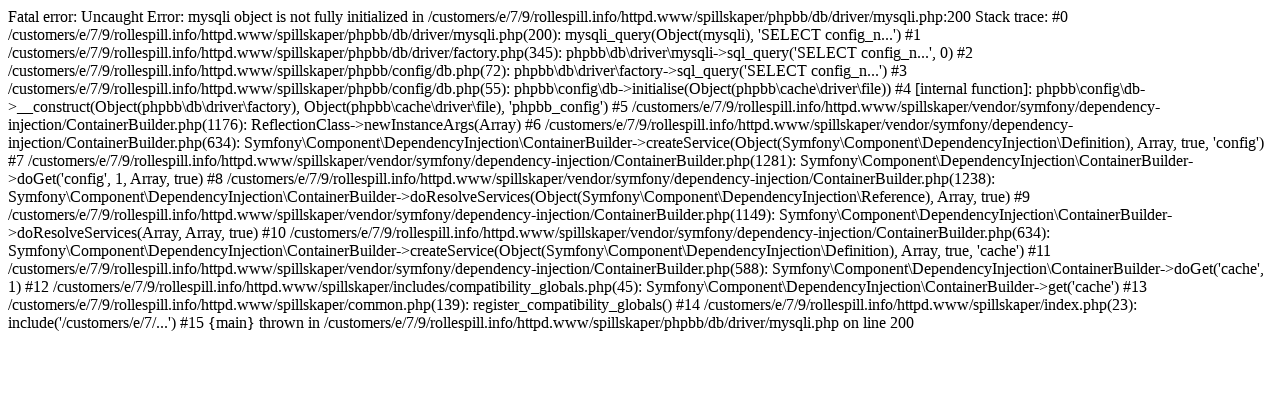

--- FILE ---
content_type: text/html; charset=UTF-8
request_url: https://www.rollespill.info/spillskaper/index.php?sid=c9a9449d1afe458413d81cdff678bca4
body_size: 589
content:

Fatal error: Uncaught Error: mysqli object is not fully initialized in /customers/e/7/9/rollespill.info/httpd.www/spillskaper/phpbb/db/driver/mysqli.php:200
Stack trace:
#0 /customers/e/7/9/rollespill.info/httpd.www/spillskaper/phpbb/db/driver/mysqli.php(200): mysqli_query(Object(mysqli), 'SELECT config_n...')
#1 /customers/e/7/9/rollespill.info/httpd.www/spillskaper/phpbb/db/driver/factory.php(345): phpbb\db\driver\mysqli->sql_query('SELECT config_n...', 0)
#2 /customers/e/7/9/rollespill.info/httpd.www/spillskaper/phpbb/config/db.php(72): phpbb\db\driver\factory->sql_query('SELECT config_n...')
#3 /customers/e/7/9/rollespill.info/httpd.www/spillskaper/phpbb/config/db.php(55): phpbb\config\db->initialise(Object(phpbb\cache\driver\file))
#4 [internal function]: phpbb\config\db->__construct(Object(phpbb\db\driver\factory), Object(phpbb\cache\driver\file), 'phpbb_config')
#5 /customers/e/7/9/rollespill.info/httpd.www/spillskaper/vendor/symfony/dependency-injection/ContainerBuilder.php(1176): ReflectionClass->newInstanceArgs(Array)
#6 /customers/e/7/9/rollespill.info/httpd.www/spillskaper/vendor/symfony/dependency-injection/ContainerBuilder.php(634): Symfony\Component\DependencyInjection\ContainerBuilder->createService(Object(Symfony\Component\DependencyInjection\Definition), Array, true, 'config')
#7 /customers/e/7/9/rollespill.info/httpd.www/spillskaper/vendor/symfony/dependency-injection/ContainerBuilder.php(1281): Symfony\Component\DependencyInjection\ContainerBuilder->doGet('config', 1, Array, true)
#8 /customers/e/7/9/rollespill.info/httpd.www/spillskaper/vendor/symfony/dependency-injection/ContainerBuilder.php(1238): Symfony\Component\DependencyInjection\ContainerBuilder->doResolveServices(Object(Symfony\Component\DependencyInjection\Reference), Array, true)
#9 /customers/e/7/9/rollespill.info/httpd.www/spillskaper/vendor/symfony/dependency-injection/ContainerBuilder.php(1149): Symfony\Component\DependencyInjection\ContainerBuilder->doResolveServices(Array, Array, true)
#10 /customers/e/7/9/rollespill.info/httpd.www/spillskaper/vendor/symfony/dependency-injection/ContainerBuilder.php(634): Symfony\Component\DependencyInjection\ContainerBuilder->createService(Object(Symfony\Component\DependencyInjection\Definition), Array, true, 'cache')
#11 /customers/e/7/9/rollespill.info/httpd.www/spillskaper/vendor/symfony/dependency-injection/ContainerBuilder.php(588): Symfony\Component\DependencyInjection\ContainerBuilder->doGet('cache', 1)
#12 /customers/e/7/9/rollespill.info/httpd.www/spillskaper/includes/compatibility_globals.php(45): Symfony\Component\DependencyInjection\ContainerBuilder->get('cache')
#13 /customers/e/7/9/rollespill.info/httpd.www/spillskaper/common.php(139): register_compatibility_globals()
#14 /customers/e/7/9/rollespill.info/httpd.www/spillskaper/index.php(23): include('/customers/e/7/...')
#15 {main}
  thrown in /customers/e/7/9/rollespill.info/httpd.www/spillskaper/phpbb/db/driver/mysqli.php on line 200
